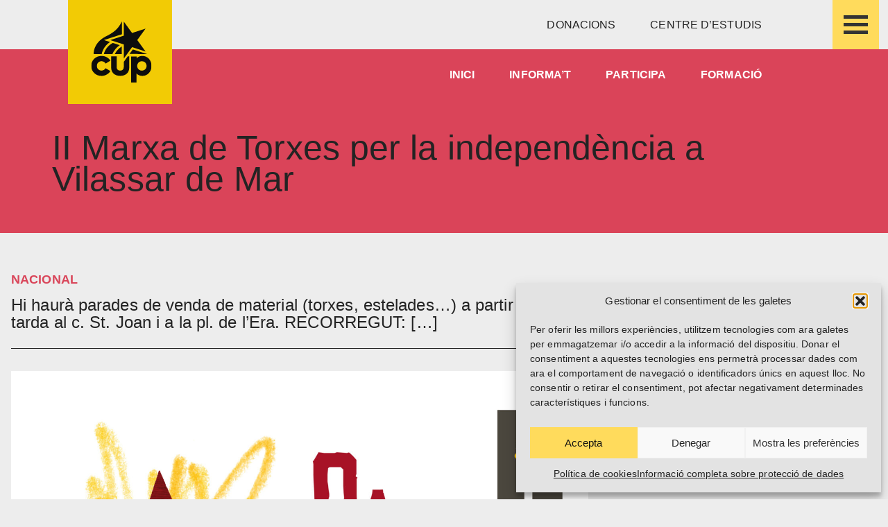

--- FILE ---
content_type: text/css
request_url: https://cup.cat/wp-content/themes/cup/cup.css?ver=1.0.1
body_size: 6883
content:
/*--------------------------------------------------------------
>>> TABLE OF CONTENTS:
----------------------------------------------------------------
# Generic
	- Normalize
	- Box sizing
# Base
	- Typography
	- Elements
	- Links
	- Forms
## Layouts
# Components
	- Navigation
	- Posts and pages
	- Comments
	- Widgets
	- Media
	- Captions
	- Galleries
# plugins
	- Jetpack infinite scroll
# Utilities
	- Accessibility
	- Alignments

--------------------------------------------------------------*/
@import "https://cdnjs.cloudflare.com/ajax/libs/flexslider/2.6.3/flexslider.min.css";
@import "https://unpkg.com/tailwindcss@2.2.19/dist/tailwind.min.css";

/*--------------------------------------------------------------
# Generic
--------------------------------------------------------------*/
/* Normalize
--------------------------------------------- */
/*! normalize.css v8.0.1 | MIT License | github.com/necolas/normalize.css */
/* Document
	 ========================================================================== */
/**
 * 1. Correct the line height in all browsers.
 * 2. Prevent adjustments of font size after orientation changes in iOS.
 */
html {
	line-height: 1.15;
	-webkit-text-size-adjust: 100%;
}

/* Sections
	 ========================================================================== */
/**
 * Remove the margin in all browsers.
 */
body {
	margin: 0;
}

/**
 * Render the `main` element consistently in IE.
 */
main {
	display: block;
	padding-top: 2em;
}

/**
 * Correct the font size and margin on `h1` elements within `section` and
 * `article` contexts in Chrome, Firefox, and Safari.
 */
h1 {
	font-size: 2em;
	margin: 0.77em 0;
}

/* Grouping content
	 ========================================================================== */
/**
 * 1. Add the correct box sizing in Firefox.
 * 2. Show the overflow in Edge and IE.
 */
hr {
	box-sizing: content-box;
	height: 0;
	overflow: visible;
}

/**
 * 1. Correct the inheritance and scaling of font size in all browsers.
 * 2. Correct the odd `em` font sizing in all browsers.
 */
pre {
	font-family: monospace, monospace;
	font-size: 1em;
}

/* Text-level semantics
	 ========================================================================== */
/**
 * Remove the gray background on active links in IE 10.
 */
a {
	background-color: transparent;
}

/**
 * 1. Remove the bottom border in Chrome 57-
 * 2. Add the correct text decoration in Chrome, Edge, IE, Opera, and Safari.
 */
abbr[title] {
	border-bottom: none;
	text-decoration: underline;
	text-decoration: underline dotted;
}

/**
 * Add the correct font weight in Chrome, Edge, and Safari.
 */
b,
strong {
	font-weight: bolder;
}

/**
 * 1. Correct the inheritance and scaling of font size in all browsers.
 * 2. Correct the odd `em` font sizing in all browsers.
 */
code,
kbd,
samp {
	font-family: monospace, monospace;
	font-size: 1em;
}

/**
 * Add the correct font size in all browsers.
 */
small {
	font-size: 80%;
}

/**
 * Prevent `sub` and `sup` elements from affecting the line height in
 * all browsers.
 */
sub,
sup {
	font-size: 75%;
	line-height: 0;
	position: relative;
	vertical-align: baseline;
}

sub {
	bottom: -0.25em;
}

sup {
	top: -0.5em;
}

/* Embedded content
	 ========================================================================== */
/**
 * Remove the border on images inside links in IE 10.
 */
img {
	border-style: none;
}

/* Forms
	 ========================================================================== */
/**
 * 1. Change the font styles in all browsers.
 * 2. Remove the margin in Firefox and Safari.
 */
button,
input,
optgroup,
select,
textarea {
	font-family: inherit;
	font-size: 100%;
	line-height: 1.15;
	margin: 0;
}

/**
 * Show the overflow in IE.
 * 1. Show the overflow in Edge.
 */
button,
input {
	overflow: visible;
}

/**
 * Remove the inheritance of text transform in Edge, Firefox, and IE.
 * 1. Remove the inheritance of text transform in Firefox.
 */
button,
select {
	text-transform: none;
}

/**
 * Correct the inability to style clickable types in iOS and Safari.
 */
button,
[type="button"],
[type="reset"],
[type="submit"] {
	-webkit-appearance: button;
}

/**
 * Remove the inner border and padding in Firefox.
 */
button::-moz-focus-inner,
[type="button"]::-moz-focus-inner,
[type="reset"]::-moz-focus-inner,
[type="submit"]::-moz-focus-inner {
	border-style: none;
	padding: 0;
}

/**
 * Restore the focus styles unset by the previous rule.
 */
button:-moz-focusring,
[type="button"]:-moz-focusring,
[type="reset"]:-moz-focusring,
[type="submit"]:-moz-focusring {
	outline: 1px dotted ButtonText;
}

/**
 * Correct the padding in Firefox.
 */
fieldset {
	padding: 0.35em 0.75em 0.625em;
}

/**
 * 1. Correct the text wrapping in Edge and IE.
 * 2. Correct the color inheritance from `fieldset` elements in IE.
 * 3. Remove the padding so developers are not caught out when they zero out
 *		`fieldset` elements in all browsers.
 */
legend {
	box-sizing: border-box;
	color: inherit;
	display: table;
	max-width: 100%;
	padding: 0;
	white-space: normal;
}

/**
 * Add the correct vertical alignment in Chrome, Firefox, and Opera.
 */
progress {
	vertical-align: baseline;
}

/**
 * Remove the default vertical scrollbar in IE 10+.
 */
textarea {
	overflow: auto;
}

/**
 * 1. Add the correct box sizing in IE 10.
 * 2. Remove the padding in IE 10.
 */
[type="checkbox"],
[type="radio"] {
	box-sizing: border-box;
	padding: 0;
}

/**
 * Correct the cursor style of increment and decrement buttons in Chrome.
 */
[type="number"]::-webkit-inner-spin-button,
[type="number"]::-webkit-outer-spin-button {
	height: auto;
}

/**
 * 1. Correct the odd appearance in Chrome and Safari.
 * 2. Correct the outline style in Safari.
 */
[type="search"] {
	-webkit-appearance: textfield;
	outline-offset: -2px;
}

/**
 * Remove the inner padding in Chrome and Safari on macOS.
 */
[type="search"]::-webkit-search-decoration {
	-webkit-appearance: none;
}

/**
 * 1. Correct the inability to style clickable types in iOS and Safari.
 * 2. Change font properties to `inherit` in Safari.
 */
::-webkit-file-upload-button {
	-webkit-appearance: button;
	font: inherit;
}

/* Interactive
	 ========================================================================== */
/*
 * Add the correct display in Edge, IE 10+, and Firefox.
 */
details {
	display: block;
}

/*
 * Add the correct display in all browsers.
 */
summary {
	display: list-item;
}

/* Misc
	 ========================================================================== */
/**
 * Add the correct display in IE 10+.
 */
template {
	display: none;
}

/**
 * Add the correct display in IE 10.
 */
[hidden] {
	display: none;
}

/* Box sizing
--------------------------------------------- */
/* Inherit box-sizing to more easily change it's value on a component level.
@link http://css-tricks.com/inheriting-box-sizing-probably-slightly-better-best-practice/ */
*,
*::before,
*::after {
	box-sizing: inherit;
}

html {
	box-sizing: border-box;
}

/*--------------------------------------------------------------
# Base
--------------------------------------------------------------*/
/* Typography
--------------------------------------------- */
body,
button,
input,
select,
optgroup,
textarea {
	color: #232323;
	font-family: Arial,Helvetica Neue,Helvetica,sans-serif;
	font-size: 1rem;
	line-height: 1.5;
}

h1 {
	font-family: Arial,Helvetica Neue,Helvetica,sans-serif;
	font-size: 50px;
	line-height: 45px;
	font-weight: 500;
}

h2 {
	font-family: Arial,Helvetica Neue,Helvetica,sans-serif;
	font-size: 50px;
	line-height: 45px;
}

h3 {
	font-family: Arial,Helvetica Neue,Helvetica,sans-serif;
	font-size: 22px;
	line-height: 22px;
	padding-bottom: 0.5em;
}

h4 {
	font-family: Arial,Helvetica Neue,Helvetica,sans-serif;
	font-size: 18px;
	line-height: 18px;
}

h5 {
	font-family: Arial,Helvetica Neue,Helvetica,sans-serif;
	font-size: 26px;
	line-height: 26px;
}

h6 {
	clear: both;
	font-weight: 700;
	font-size: 16px;
}

h1.entry-title {
	color: white;
	padding: 120px 0 55px;
	text-align: left;
	max-width: 1400px;
	margin-left: auto;
	margin-right: auto;
	padding-left: 13px;
}

span.cat-post-title {
	text-transform: uppercase;
}

.noticies-relacionades h6 {
	margin: 25px 0;
	border-bottom: 1px solid;
}

.titular p {
	font-size: 24px;
	font-family: Arial,Helvetica Neue,Helvetica,sans-serif;
	line-height: 25px;
	padding: 10px 0 25px;
	margin: 0;
}

h2.entry-title-noticies {
	font-family: Arial,Helvetica Neue,Helvetica,sans-serif;
	font-size: 22px;
	line-height: 22px;
	text-transform: uppercase;
}

.swiper-slide h5 {
	margin-bottom: 3px;
}

strong {
	font-family: Arial,Helvetica Neue,Helvetica,sans-serif;
}

.comptador h4 {
	font-size: 18px;
	font-family: Arial,Helvetica Neue,Helvetica,sans-serif;
	margin-bottom: 6px;
}

.comunicats .titular {
	font-family: Arial,Helvetica Neue,Helvetica,sans-serif;
	font-size: 24px;
	line-height: 24px;
	padding: 5px 0 19px;
}

a.titular-relacionades {
	font-size: 18px;
	font-family: Arial,Helvetica Neue,Helvetica,sans-serif;
	text-transform: uppercase;
	line-height: 18px;
}

h1.entry-title {
	text-transform: uppercase;
}

body.single-premsacup h1 {
	font-family: Arial,Helvetica Neue,Helvetica,sans-serif;
	text-transform: inherit;
}

body.single-post h1.entry-title {
	text-transform: inherit;
}

h2 a:hover {
	color: unset;
}

@media screen and (min-width: 1000px) {
	header.destacada h2.entry-title-noticies {
		font-size: 42px;
		line-height: 42px;
	}
	body.single-post h1.entry-title {
		padding-left: 75px;
		padding-right: 75px;
	}
}

@media screen and (max-width: 1000px) {
	h1 {
		font-size: 36px;
		line-height: 33px;
	}
	h2 {
		font-size: 36px;
		line-height: 33px;
	}
	h3 {
		font-size: 24px;
		line-height: 24px;
	}
	h1.entry-title {
		padding-left: 0.5em;
		padding-right: 0.3em;
		padding-top: 2em;
	}
	header.destacada h2.entry-title-noticies {
		font-size: 24px;
		line-height: 26px;
	}
	h2.entry-title-noticies {
		font-size: 24px;
		line-height: 25px;
	}
}

p {
	margin-bottom: 1em;
	line-height: 20px;
	margin-top: 0.3em;
}

dfn,
cite,
em,
i {
	font-style: italic;
}

blockquote {
	margin: 0 1.5em;
}

address {
	margin: 0 0 1.5em;
}

pre {
	background: #eee;
	font-family: Arial,Helvetica Neue,Helvetica,sans-serif;
	line-height: 1.6;
	margin-bottom: 1.6em;
	max-width: 100%;
	overflow: auto;
	padding: 1.6em;
}

code,
kbd,
tt,
var {
	font-family: Arial,Helvetica Neue,Helvetica,sans-serif;
}

abbr,
acronym {
	border-bottom: 1px dotted #666;
	cursor: help;
}

mark,
ins {
	background: #fff9c0;
	text-decoration: none;
}

big {
	font-size: 125%;
}

.content-destacat .category-nacional {
	color: #d9465a;
	font-family: Arial,Helvetica Neue,Helvetica,sans-serif;
	font-size: 24px;
	line-height: 25px;
}

.content-destacat .category-congreso {
	color: #FFAC48;
	font-family: Arial,Helvetica Neue,Helvetica,sans-serif;
	font-size: 24px;
	line-height: 25px;
}

.content-destacat .category-parlament {
	color: #B3D343;
	font-family: Arial,Helvetica Neue,Helvetica,sans-serif;
	font-size: 24px;
	line-height: 25px;
}

.content-destacat .category-municipal {
	color: #37B48A;
	font-family: Arial,Helvetica Neue,Helvetica,sans-serif;
	font-size: 24px;
	line-height: 25px;
}

.relacionats-comunicats p {
	margin-bottom: 0.3em;
}

.relacionats-comunicats .data-comunicat {
	font-size: 16px;
}

span.tect-territotial {
	font-family: Arial,Helvetica Neue,Helvetica,sans-serif;
	font-size: 18px;
}

.block-assemblea button.accordion {
	border-top: 19px solid #ededed;
}

/* Elements
--------------------------------------------- */
body {
	background: #EDEDED;
}

html {
	scroll-behavior: smooth;
	scroll-padding-top: 150px;
}

hr {
	background-color: #232323;
	border: 0;
	height: 1px;
	margin-bottom: 2em;
}

footer hr {
	background-color: #DA4459;
}

ul,
ol {
	margin: 0 0 0 3em;
}

ul {
	list-style: disc;
}

ol {
	list-style: decimal;
}

li > ul,
li > ol {
	margin-bottom: 0;
	margin-left: 1.5em;
}

dt {
	font-weight: 700;
}

dd {
	margin: 0 1.5em 1.5em;
}

li {
	list-style: none;
}

.noticies-relacionades ul {
	margin: 0;
}

.panel li {
	list-style: disc;
	padding: 1px 0;
}

.relacionats-premsa ul, .relacionats-comunicats ul {
	margin-left: 0;
}

.navigation-page ul {
	display: flex;
	flex-direction: row;
	justify-content: flex-end;
	margin-top: 3em;
	max-width: 1400px;
	margin-left: auto;
	margin-right: auto;
}

li.seguent-page {
	margin-left: 30px;
	border-bottom: 1px solid;
}

.navigation-page li {
	margin: 0 11px;
	border-bottom: 1px solid;
}

li.active-page a {
	color: #DA4459;
}

li.active-page {
	color: #DA4459;
}

.navigation-page li a {
	padding: 0 5px;
}

.prev-posts-link {
	border-bottom: 1px solid;
	width: fit-content;
	float: right;
	padding-bottom: 8px;
}

.block-assemblea ul {
	padding: 0 1em;
	margin: 0;
}

/* Make sure embeds and iframes fit their containers. */
embed,
iframe,
object {
	max-width: 100%;
}

img {
	height: auto;
	max-width: 100%;
}

figure {
	margin: 1em 0;
}

.banner-participa img {
	position: absolute;
	height: 300px;
	bottom: 0;
	z-index: -1;
}

.banner-escola img {
	position: absolute;
	height: 300px;
	bottom: 0;
	z-index: -1;
}

.que-es img {
	height: 166px;
	width: auto;
	margin-left: auto;
	margin-right: auto;
}

.descarregar img {
	height: 35px;
	width: auto;
}

table {
	margin: 0 0 1.5em;
	width: 100%;
}

/* Links
--------------------------------------------- */
a {
	color: #232323;
}

a:hover, a:focus, a:active {
	color: #3C3C3C;
}

a:focus {
	outline: thin dotted;
}

a:hover, a:active {
	outline: 0;
}

a:hover {
	color: #ffdd4c;
	transition: 0.3s;
}

.documents-sidebar a {
	margin-left: 32px;
	font-family: Arial,Helvetica Neue,Helvetica,sans-serif;
}

.links-sidebar a {
	margin-left: 32px;
	font-family: Arial,Helvetica Neue,Helvetica,sans-serif;
}

.descarregar-sidebar:before {
	content: '';
	background: url("images/download.png");
	position: absolute;
	height: 38px;
	width: 30px;
	background-size: cover;
}

.bloc-premsa a:before {
	content: '';
	background: url("images/download.png");
	position: absolute;
	height: 38px;
	width: 30px;
	background-size: cover;
	margin-left: -35px;
}

.documents-sidebar a:before {
	content: '';
	background: url("images/doc.png");
	position: absolute;
	height: 30px;
	width: 22px;
	background-size: cover;
	margin-left: -35px;
}

.documents-sidebar a {
	margin-left: 39px;
	display: flex;
	align-items: center;
	margin-bottom: 20px;
	margin-top: 25px;
}

.links-sidebar a:before {
	content: '';
	background: url("images/link.png");
	position: absolute;
	height: 30px;
	width: 30px;
	background-size: cover;
	margin-left: -35px;
}

.links-sidebar a {
	margin-left: 39px;
	display: flex;
	align-items: center;
	margin-bottom: 20px;
	margin-top: 25px;
}

.bloc-premsa a {
	margin-left: 39px;
	display: flex;
	align-items: center;
	margin-bottom: 34px;
	margin-top: 25px;
}

.descarregar-sidebar a {
	margin-left: 32px;
	font-family: Arial,Helvetica Neue,Helvetica,sans-serif;
}

.documents-sidebar {
	margin-bottom: 20px;
}

.links-sidebar {
	margin-bottom: 50px;
	padding-top: 5px;
}

.panel.transparencia-links a:before {
	content: '';
	background: url("images/download.png");
	position: absolute;
	height: 30px;
	width: 24px;
	background-size: cover;
	margin-left: -33px;
}

.panel.transparencia-links a {
	padding: 18px 0 14px 47px;
	align-items: center;
	display: flex;
}

.panel.transparencia-links a:hover {
	color: #DA4459;
}

.links-sobre-desplegables a:before {
	content: '';
	background: url("images/download.png");
	position: absolute;
	height: 30px;
	width: 24px;
	background-size: cover;
	margin-left: -33px;
}

.links-sobre-desplegables a:hover {
	color: #DA4459;
}

.links-sobre-desplegables a {
	margin-left: 35px;
}

a.color-link {
	color: #DA4459;
}

.tel:before {
	content: '';
	background: url("images/tel.png");
	position: absolute;
	height: 20px;
	width: 20px;
	background-size: cover;
	margin-left: -20px;
}

.correu:before {
	content: '';
	background: url("images/mail.png");
	position: absolute;
	height: 18px;
	width: 18px;
	background-size: cover;
	margin-left: -20px;
}

a.tel, a.correu {
	margin-left: 20px;
}

a.xxss {
	height: 35px;
	width: 35px;
}

footer a:hover {
	color: #DA4459;
}

a.links-assemblees img {
	height: 40px;
	padding-right: 1.2em;
}

li.links-loclas a.links-assemblees img {
	height: 32px;
	padding-right: 0.7em;
}

/* Forms
--------------------------------------------- */
button,
input[type="button"],
input[type="reset"],
input[type="submit"] {
	border: 1px solid;
	border-color: #ccc #ccc #bbb;
	border-radius: 3px;
	background: #e6e6e6;
	color: rgba(0, 0, 0, 0.8);
	line-height: 1;
	padding: 0.6em 1em 0.4em;
}

button:hover,
input[type="button"]:hover,
input[type="reset"]:hover,
input[type="submit"]:hover {
	border-color: #ccc #bbb #aaa;
}

button:active, button:focus,
input[type="button"]:active,
input[type="button"]:focus,
input[type="reset"]:active,
input[type="reset"]:focus,
input[type="submit"]:active,
input[type="submit"]:focus {
	border-color: #aaa #bbb #bbb;
}

a.button-groc {
	background: #ffdb5c;
	padding: 15px 60px;
	font-size: 18px;
	font-weight: 700;
	text-transform: uppercase;
}

a.button-groc:hover {
	background: #DA4459;
	transition: 0.3s;
	color: #232323;
}

a.button-rosa {
	background: #DA4459;
	padding: 15px 60px;
	font-size: 18px;
	font-weight: 700;
	text-transform: uppercase;
}

a.button-rosa:hover {
	background: #ffdb5c;
	transition: 0.3s;
	color: #232323;
}

a.button-anchor {
	font-size: 18px;
	font-family: Arial,Helvetica Neue,Helvetica,sans-serif;
	text-transform: uppercase;
	border-bottom: 3px solid #DA4459;
}

@media screen and (max-width: 1000px) {
	a.button-groc {
		background: #ffdb5c;
		padding: 10px 40px;
		font-size: 18px;
		margin: 8px 0;
	}
	a.button-rosa {
		padding: 10px 40px;
		font-size: 18px;
		margin: 8px 0;
	}
}

input[type="text"],
input[type="email"],
input[type="url"],
input[type="password"],
input[type="search"],
input[type="number"],
input[type="tel"],
input[type="range"],
input[type="date"],
input[type="month"],
input[type="week"],
input[type="time"],
input[type="datetime"],
input[type="datetime-local"],
input[type="color"],
textarea {
	color: #232323;
	border: 1px solid #ccc;
	border-radius: 3px;
	padding: 3px;
}

input[type="text"]:focus,
input[type="email"]:focus,
input[type="url"]:focus,
input[type="password"]:focus,
input[type="search"]:focus,
input[type="number"]:focus,
input[type="tel"]:focus,
input[type="range"]:focus,
input[type="date"]:focus,
input[type="month"]:focus,
input[type="week"]:focus,
input[type="time"]:focus,
input[type="datetime"]:focus,
input[type="datetime-local"]:focus,
input[type="color"]:focus,
textarea:focus {
	color: #232323;
}

select {
	border: 1px solid #ccc;
}

textarea {
	width: 100%;
}

form.search-form input.search-field {
	background: #e3e3e3;
	border: 0;
	border-bottom: 1px solid;
	border-radius: 0;
	height: 33px;
}

input.search-submit {
	background: #ffdb5c;
	border: none;
	border-radius: 0;
	padding: 10px 14px;
}

button:active, button:focus, input[type="button"]:active, input[type="button"]:focus, input[type="reset"]:active, input[type="reset"]:focus, input[type="submit"]:active, input[type="submit"]:focus {
	border-color: transparent;
}

:focus-visible {
	outline: transparent;
}

input[type="text"], input[type="email"], input[type="url"], input[type="password"], input[type="number"], input[type="tel"], input[type="range"], input[type="date"], input[type="month"], input[type="week"], input[type="time"], input[type="datetime"], input[type="datetime-local"], input[type="color"], textarea {
	background: #E3E3E3;
	border: none;
	border-radius: 0;
	width: 100%;
	margin-top: 5px;
}

form.wpcf7-form.init input[type="submit"] {
	background: #DA4459;
	padding: 15px 60px;
	font-size: 24px;
	font-weight: 700;
	text-transform: uppercase;
	float: right;
	cursor: pointer;
	border: 0;
	border-radius: 0;
}

/*--------------------------------------------------------------
# Layouts
--------------------------------------------------------------*/
/*--------------------------------------------------------------
# Components
--------------------------------------------------------------*/
/* Navigation
--------------------------------------------- */
.main-navigation {
	display: block;
	width: 100%;
}

.main-navigation ul {
	display: none;
	list-style: none;
	margin: 0;
	padding-left: 0;
}

.main-navigation ul ul {
	box-shadow: 0 3px 3px rgba(0, 0, 0, 0.2);
	float: left;
	position: absolute;
	top: 100%;
	left: -999em;
	z-index: 99999;
}

.main-navigation ul ul ul {
	left: -999em;
	top: 0;
}

.main-navigation ul ul li:hover > ul,
.main-navigation ul ul li.focus > ul {
	display: block;
	left: auto;
}

.main-navigation ul ul a {
	width: 200px;
}

.main-navigation ul li:hover > ul,
.main-navigation ul li.focus > ul {
	left: auto;
}

.main-navigation li {
	position: relative;
}

.main-navigation a {
	display: block;
	text-decoration: none;
}

/* Small menu. */
.menu-toggle,
.main-navigation.toggled ul {
	display: block;
}

.site-main .comment-navigation, .site-main
.posts-navigation, .site-main
.post-navigation {
	margin: 0 0 1.5em;
}

.comment-navigation .nav-links,
.posts-navigation .nav-links,
.post-navigation .nav-links {
	display: flex;
}

.comment-navigation .nav-previous,
.posts-navigation .nav-previous,
.post-navigation .nav-previous {
	flex: 1 0 50%;
}

.comment-navigation .nav-next,
.posts-navigation .nav-next,
.post-navigation .nav-next {
	text-align: end;
	flex: 1 0 50%;
}

nav.headerpadding {
	transition: 0.3s;
}

li.menu-item {
	padding: 0 25px;
}

div#logo-petit {
	display: none;
}

nav.headerpadding {
	background: #f2cb05;
}

nav.headerpadding div#logo-petit {
	display: contents;
}

nav.headerpadding div#logo-principal {
	display: none;
}

nav.headerpadding ul#menu-menu-centre {
	padding-top: 0;
}

div#logo-petit img.custom-logo {
	height: 78px;
}

.site-branding {
	max-width: 150px;
	padding-left: 13px;
}

.entry-content-header {
	margin: auto;
	display: flex;
	justify-content: space-between;
	max-width: 1400px;
}

.bar1, .bar2, .bar3 {
	width: 35px;
	height: 5px;
	background-color: #333;
	margin: 6px 0;
	transition: 0.4s;
}

.change .bar1 {
	transform: translate(0, 11px) rotate(-45deg);
}

.change .bar2 {
	opacity: 0;
}

.change .bar3 {
	transform: translate(0, -11px) rotate(45deg);
}

ul#menu-top-menu {
	display: flex;
	width: 100%;
	height: 71px;
	align-items: center;
	justify-content: flex-end;
	text-transform: uppercase;
	font-family: Arial,Helvetica Neue,Helvetica,sans-serif;
}

ul#menu-top-menu li {
	height: -webkit-fill-available;
	display: flex;
	align-items: center;
}

.topnav #myLinks {
	display: none;
	position: absolute;
	left: 0;
	width: 100%;
	right: 0;
	transition: 0.4s;
	z-index: -1;
}

.topnav button {
	color: white;
	text-decoration: none;
	font-size: 17px;
	display: block;
}

.container-icon {
	padding: 12px;
}

.topnav button.icon {
	right: 0;
	top: 0;
	background: #ffdb5c;
	z-index: 36;
}

.espai-top-menu {
	display: flex;
	padding-right: 13px;
}

.topnav button:hover {
	background-color: #ffdb5c;
	color: black;
}

.burger-menu {
	background: #DA4459;
	display: flex;
	justify-content: flex-end;
	transition: all 0.4s ease-out;
	margin-top: 71px;
}

nav.headerpadding .burger-menu {
	margin-top: 0;
}

ul#menu-menu-hamburguesa {
	display: grid;
	grid-template-columns: 1fr 1fr 1fr;
	width: 70%;
	padding: 125px 25px 55px;
	transition: 0.4s;
}

button#nav-toggle {
	background: #ffdb5c;
	border: none;
	border-radius: 0;
	transition: 0.4s;
}

.top-menu {
	margin-right: 125px;
}

.menu-desktop {
	display: flex;
	justify-content: flex-end;
	margin: auto;
	padding-right: 75px;
	max-width: 1400px;
}

ul#menu-menu-centre {
	display: flex;
	z-index: 35;
	padding-top: 25px;
	padding-right: 82px;
}

ul#menu-menu-centre li a {
	color: white;
	font-weight: 700;
	font-size: 16px;
	text-transform: uppercase;
}

nav.headerpadding ul#menu-top-menu {
	display: none;
}

nav.headerpadding .menu-desktop {
	height: 55px;
	margin-top: -54px;
}

ul#menu-menu-hamburguesa li a {
	color: white;
}

div#burger-menu-cup:before {
	background: #00000036;
	width: 100%;
	height: 79px;
	position: absolute;
	z-index: 90;
	content: '';
	transition: all 0.4s ease-out;
}

div#burger-menu-cup a {
	text-transform: uppercase;
	font-size: 16px;
	font-family: Arial,Helvetica Neue,Helvetica,sans-serif;
	line-height: 30px;
}

.headerpadding button#nav-toggle {
	padding: 8px;
	transition: 0.4s;
}

nav#header {
	transition: all 0.4s ease-out;
}

.footer-menu ul {
	display: grid;
	grid-template-columns: 1fr 1fr 1fr 1fr;
	text-transform: uppercase;
	font-size: 16px;
	font-family: Arial,Helvetica Neue,Helvetica,sans-serif;
	line-height: 25px;
	margin: 0;
}

footer li.menu-item {
	padding: 0;
}

.font-black a {
	font-family: Arial,Helvetica Neue,Helvetica,sans-serif !important;
}

nav.headerpadding ul#menu-menu-centre li a {
	color: #232323;
	line-height: 35px;
}

nav.headerpadding div#burger-menu-cup:before {
	background: #f2cb05;
}

@media screen and (max-width: 1000px) {
	.menu-toggle {
		display: none;
	}
	.main-navigation ul {
		display: flex;
	}
	.footer-menu ul {
		display: flex;
		flex-direction: column;
	}
	ul#menu-menu-hamburguesa {
		display: grid;
		grid-template-columns: 1fr;
		width: auto;
	}
	li.menu-groc a {
		padding: 3px 14px;
		background: #f2cb05;
		margin: 0.3em 0;
		color: #232323 !important;
		font-family: Arial,Helvetica Neue,Helvetica,sans-serif !important;
		width: fit-content;
	}
	.burger-menu {
		justify-content: flex-start;
	}
	div#burger-menu-cup:before {
		background: transparent;
	}
	.entry-content-header {
		background: #f2cb05;
		height: 73px;
	}
	nav.headerpadding .entry-content-header {
		height: 81px;
	}
	img.custom-logo {
		z-index: 32 !important;
	}
	li.menu-item {
		padding: 0;
	}
	#myLinks a.xxss img {
		height: 35px;
		width: 35px;
		filter: invert(1) hue-rotate(230deg) contrast(1) brightness(1.6);
	}
	div#myLinks {
		background: #DA4459;
		padding-bottom: 37px;
	}
	.seccio-segueix-nos {
		padding: 0 55px 0 70px;
		margin-left: auto;
		margin-right: auto;
	}
	.seccio-segueix-nos hr {
		background-color: white;
	}
	.topnav button.icon {
		margin-right: 0px;
	}
	nav.headerpadding div#burger-menu-cup:before {
		background: transparent;
	}
}

/* Posts and pages
--------------------------------------------- */
.sticky {
	display: block;
}

.updated:not(.published) {
	display: none;
}

.entry-content {
	max-width: 1400px;
	margin: auto;
	padding: 1em;
}

.page-content,
.entry-summary,
.page-links {
	clear: both;
	margin: 0 0 1.5em;
}

.cat-content {
	display: flex;
	flex-direction: column;
}

span.cat-term.term- a {
	font-weight: 900;
	text-transform: uppercase;
}

header .category-nacional {
	background: #DA4459;
}

header .category-nacional h1 {
	margin-right: auto;
	color: #232323;
	max-width: 1720px;
	margin-left: auto;
	font-family: Arial,Helvetica Neue,Helvetica,sans-serif;
}

header .category-congreso {
	background: #FFAC48;
}

header .category-congreso h1 {
	margin-right: auto;
	color: #232323;
	max-width: 1720px;
	margin-left: auto;
	font-family: Arial,Helvetica Neue,Helvetica,sans-serif;
}

header .category-parlament {
	background: #B3D343;
}

header .category-parlament h1 {
	margin-right: auto;
	color: #232323;
	max-width: 1720px;
	margin-left: auto;
	font-family: Arial,Helvetica Neue,Helvetica,sans-serif;
}

header .category-municipal {
	background: #37B48A;
}

header .category-municipal h1 {
	margin-right: auto;
	color: #232323;
	max-width: 1720px;
	margin-left: auto;
	font-family: Arial,Helvetica Neue,Helvetica,sans-serif;
}

.noticies-relacionades a {
	font-size: 18px;
	font-weight: 900;
	text-transform: uppercase;
	font-family: Arial,Helvetica Neue,Helvetica,sans-serif;
	line-height: 18px;
}

.category-nacional span.categoria-single a, .term-nacional a {
	color: #d9465a;
	font-family: Arial,Helvetica Neue,Helvetica,sans-serif;
	font-size: 18px;
	text-transform: uppercase;
}

.category-municipal span.categoria-single a, .term-municipal a {
	color: #37B48A;
	font-family: Arial,Helvetica Neue,Helvetica,sans-serif;
	font-size: 18px;
	text-transform: uppercase;
}

.category-parlament span.categoria-single a, .term-parlament a {
	color: #B3D343;
	font-family: Arial,Helvetica Neue,Helvetica,sans-serif;
	font-size: 18px;
	text-transform: uppercase;
}

.category-congreso span.categoria-single a, .term-congreso a {
	color: #FFAC48;
	font-family: Arial,Helvetica Neue,Helvetica,sans-serif;
	font-size: 18px;
	text-transform: uppercase;
}

.noticies-relacionades {
	margin-top: 4em;
}

.max-700 {
	max-width: 700px;
}

.max-1400px {
	max-width: 1400px;
}

header.destacada .category-parlament a {
	color: #b4d153;
}

header.destacada .category-congreso a {
	color: #FFAC48;
}

header.destacada .category-municipal a {
	color: #37B48A;
}

header.destacada .category-nacional a {
	color: #d9465a;
}

header.destacada .category-parlament, header.destacada .category-congreso, header.destacada .category-municipal, header.destacada .category-nacional {
	background: transparent;
}

.noticia-destacada p {
	line-height: 22px;
	font-size: 24px;
	margin: 15px 0;
}

.noticia-destacada span.categoria-single a {
	font-size: 16px;
}

li.item-filter.congreso {
	border-bottom: 3px solid #FFAC48;
}

li.item-filter.nacional {
	border-bottom: 3px solid #d9465a;
}

li.item-filter.parlament {
	border-bottom: 3px solid #b4d153;
}

li.item-filter.municipal {
	border-bottom: 3px solid #37B48A;
}

li.item-filter {
	font-family: Arial,Helvetica Neue,Helvetica,sans-serif;
	font-size: 18px;
	text-transform: uppercase;
	margin: 0 15px;
	padding: 0 15px 5px;
}

li.item-filter {
	border-bottom: 3px solid;
}

span.cat-term {
	margin-top: 10px;
}

nav.prev-next-posts {
	display: flex;
	width: 100%;
	position: relative;
}

div#prevpremsa, div#nextpremsa, div#nextcomunicats, div#prevcomunicats {
	cursor: pointer;
	border-bottom: 1px solid;
	padding-bottom: 8px;
}

div#prevpremsa, div#prevcomunicats {
	position: absolute;
	left: 0;
}

div#nextpremsa, div#nextcomunicats {
	position: absolute;
	right: 0;
}

.loader {
	border: 8px solid #E3E3E3;
	border-radius: 50%;
	border-top: 8px solid #DA4459;
	width: 50px;
	height: 50px;
	-webkit-animation: spin 2s linear infinite;
	/* Safari */
	animation: spin 2s linear infinite;
	margin-left: auto;
	margin-right: auto;
	margin-bottom: 25px;
}

/* Safari */
@-webkit-keyframes spin {
	0% {
		-webkit-transform: rotate(0deg);
	}
	100% {
		-webkit-transform: rotate(360deg);
	}
}

@keyframes spin {
	0% {
		transform: rotate(0deg);
	}
	100% {
		transform: rotate(360deg);
	}
}

/* Comments
--------------------------------------------- */
.comment-content a {
	word-wrap: break-word;
}

.bypostauthor {
	display: block;
}

/* Widgets
--------------------------------------------- */
.widget {
	margin: 0 0 1.5em;
}

.widget select {
	max-width: 100%;
}

/* Media
--------------------------------------------- */
.page-content .wp-smiley,
.entry-content .wp-smiley,
.comment-content .wp-smiley {
	border: none;
	margin-bottom: 0;
	margin-top: 0;
	padding: 0;
}

/* Make sure logo link wraps around logo image. */
.custom-logo-link {
	display: inline-block;
}

img.custom-logo {
	position: absolute;
	z-index: 34;
	top: 0;
}

img.compartir-icona {
	filter: invert(1);
	height: auto;
	width: 51px;
	padding: 7px;
}

@media screen and (min-width: 1360px) {
	.cup-tv-home ul {
		-webkit-columns: 2 auto;
		columns: 2 auto;
		margin: 0 1.5em;
	}
	.cup-tv-home ul li:first-child iframe {
		height: 500px;
		max-width: none;
		width: 900px;
	}
	.cup-tv-home ul li:nth-child(2) iframe {
		height: 250px;
		padding-left: 25px;
		padding-bottom: 12.5px;
		max-width: none;
		width: 400px;
		float: right;
	}
	.cup-tv-home ul li:last-child iframe {
		height: 250px;
		padding-left: 25px;
		padding-top: 12.5px;
		max-width: none;
		width: 400px;
		float: right;
	}
}

@media screen and (max-width: 1360px) and (min-width: 1000px) {
	.cup-tv-home ul {
		-webkit-columns: 2 auto;
		columns: 2 auto;
		margin: 0 1.5em;
	}
	.cup-tv-home ul li:first-child iframe {
		height: 400px;
		max-width: none;
		width: -webkit-fill-available;
	}
	.cup-tv-home ul li:nth-child(2) iframe {
		height: 200px;
		padding-left: 25px;
		padding-bottom: 12.5px;
		max-width: none;
		width: -webkit-fill-available;
	}
	.cup-tv-home ul li:last-child iframe {
		height: 200px;
		padding-left: 25px;
		padding-top: 12.5px;
		max-width: none;
		width: -webkit-fill-available;
	}
}

@media screen and (max-width: 1000px) {
	img.custom-logo {
		height: 71px;
		left: 30px;
	}
	ul#menu-menu-centre {
		display: none;
	}
	.top-menu {
		display: none;
	}
}

@media screen and (min-width: 1000px) {
	img.custom-logo {
		height: 150px;
	}
}

/* Captions
--------------------------------------------- */
.wp-caption {
	margin-bottom: 1.5em;
	max-width: 100%;
}

.wp-caption img[class*="wp-image-"] {
	display: block;
	margin-left: auto;
	margin-right: auto;
}

.wp-caption .wp-caption-text {
	margin: 0.8075em 0;
}

.wp-caption-text {
	text-align: center;
}

span.caption-imatge {
	display: flex;
	justify-content: flex-end;
	border-bottom: 1px solid;
	padding: 2px 0;
	font-size: 14px;
	line-height: 14px;
	margin-top: 3px;
	padding-bottom: 4px;
	margin-bottom: 2.5em;
}

/* Galleries
--------------------------------------------- */
.gallery {
	margin-bottom: 1.5em;
	display: grid;
	grid-gap: 1.5em;
}

.gallery-item {
	display: inline-block;
	text-align: center;
	width: 100%;
}

.gallery-columns-2 {
	grid-template-columns: repeat(2, 1fr);
}

.gallery-columns-3 {
	grid-template-columns: repeat(3, 1fr);
}

.gallery-columns-4 {
	grid-template-columns: repeat(4, 1fr);
}

.gallery-columns-5 {
	grid-template-columns: repeat(5, 1fr);
}

.gallery-columns-6 {
	grid-template-columns: repeat(6, 1fr);
}

.gallery-columns-7 {
	grid-template-columns: repeat(7, 1fr);
}

.gallery-columns-8 {
	grid-template-columns: repeat(8, 1fr);
}

.gallery-columns-9 {
	grid-template-columns: repeat(9, 1fr);
}

.gallery-caption {
	display: block;
}

/*--------------------------------------------------------------
# Plugins
--------------------------------------------------------------*/
/* Jetpack infinite scroll
--------------------------------------------- */
/* Hide the Posts Navigation and the Footer when Infinite Scroll is in use. */
.infinite-scroll .posts-navigation,
.infinite-scroll.neverending .site-footer {
	display: none;
}

/* Re-display the Theme Footer when Infinite Scroll has reached its end. */
.infinity-end.neverending .site-footer {
	display: block;
}

/* flexslider
--------------------------------------------- */
.flexslider {
	width: 80%;
}

/* Tailwindcss
--------------------------------------------- */
/*--------------------------------------------------------------
# Utilities
--------------------------------------------------------------*/
/* Accessibility
--------------------------------------------- */
/* Text meant only for screen readers. */
.screen-reader-text {
	border: 0;
	clip: rect(1px, 1px, 1px, 1px);
	clip-path: inset(50%);
	height: 1px;
	margin: -1px;
	overflow: hidden;
	padding: 0;
	position: absolute !important;
	width: 1px;
	word-wrap: normal !important;
}

.screen-reader-text:focus {
	background-color: #f1f1f1;
	border-radius: 3px;
	box-shadow: 0 0 2px 2px rgba(0, 0, 0, 0.6);
	clip: auto !important;
	clip-path: none;
	color: #232323;
	display: block;
	font-size: 0.875rem;
	font-weight: 700;
	height: auto;
	left: 5px;
	line-height: normal;
	padding: 15px 23px 14px;
	text-decoration: none;
	top: 5px;
	width: auto;
	z-index: 100000;
}

/* Do not show the outline on the skip link target. */
#primary[tabindex="-1"]:focus {
	outline: 0;
}

/* Alignments
--------------------------------------------- */
.alignleft {
	/*rtl:ignore*/
	float: left;
	/*rtl:ignore*/
	margin-right: 1.5em;
	margin-bottom: 1.5em;
}

.alignright {
	/*rtl:ignore*/
	float: right;
	/*rtl:ignore*/
	margin-left: 1.5em;
	margin-bottom: 1.5em;
}

.aligncenter {
	clear: both;
	display: block;
	margin-left: auto;
	margin-right: auto;
	margin-bottom: 1.5em;
}

/*# sourceMappingURL=cup.css.map */